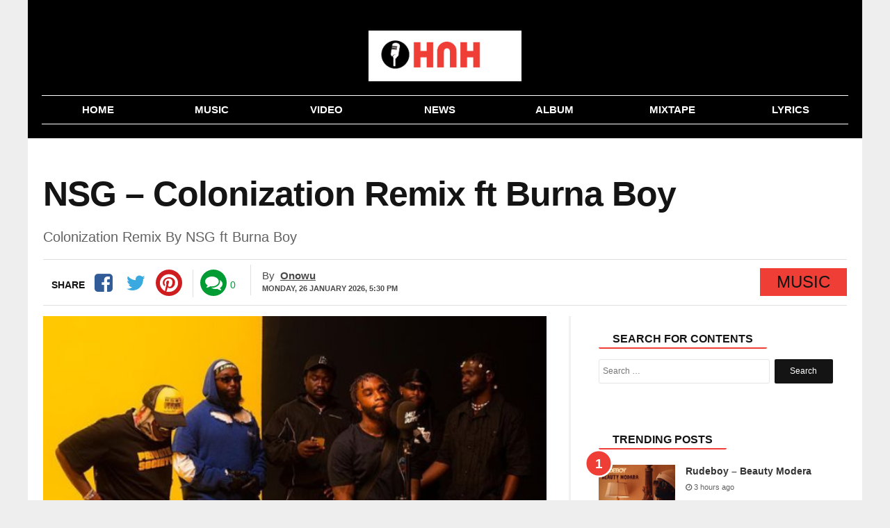

--- FILE ---
content_type: text/html; charset=UTF-8
request_url: https://www.hotnewhitz.net/nsg-colonization-remix-ft-burna-boy-01/
body_size: 11433
content:
<!DOCTYPE html>
<html lang="en-US" prefix="og: http://ogp.me/ns#">
<head>
	<!-- Google tag (gtag.js) -->
<script async src="https://www.googletagmanager.com/gtag/js?id=G-6TXY157ZKK"></script>
<script>
  window.dataLayer = window.dataLayer || [];
  function gtag(){dataLayer.push(arguments);}
  gtag('js', new Date());

  gtag('config', 'G-6TXY157ZKK');
</script>

<meta charset="UTF-8" />
<meta name="viewport" content="width=device-width, initial-scale=1.0">
<meta name="theme-color" content="#ef3e36" />
<meta name="google-site-verification" content="wRbExLYQBsoVR3sX-VKS-MT3bWl7h_S-qrHBJ5yZaDE" />
    <title>NSG - Colonization Remix ft Burna Boy (Mp3 Download)</title>
 <link rel="stylesheet" href="https://www.hotnewhitz.net/wp-content/themes/voxlyrics-classic/css/vl-style.css">
  
  <link rel="stylesheet" href=" https://cdnjs.cloudflare.com/ajax/libs/font-awesome/4.7.0/css/font-awesome.min.css">
<meta name="google-adsense-account" content="ca-pub-8103115151763711">	
   
	 
	
    <link rel="profile" href="https://gmpg.org/xfn/11"/>
    <link rel="pingback" href="https://www.hotnewhitz.net/xmlrpc.php" />
	

  <script type="text/javascript">
/* <![CDATA[ */
window.JetpackScriptData = {"site":{"icon":"https://i0.wp.com/www.hotnewhitz.net/wp-content/uploads/2020/08/cropped-cropped-cropped-favicon.jpg?w=64\u0026ssl=1","title":"HotNewHitz","host":"unknown","is_wpcom_platform":false}};
/* ]]> */
</script>
<meta name='robots' content='index, follow, max-image-preview:large, max-snippet:-1, max-video-preview:-1' />
	<style>img:is([sizes="auto" i], [sizes^="auto," i]) { contain-intrinsic-size: 3000px 1500px }</style>
	
	<!-- This site is optimized with the Yoast SEO plugin v25.5 - https://yoast.com/wordpress/plugins/seo/ -->
	<meta name="description" content="Kizz Daniel, a multi-talented music group, has released a new  catchy smash single titled &quot;Colonization Remix&quot; featuring Burna Boy." />
	<link rel="canonical" href="https://www.hotnewhitz.net/nsg-colonization-remix-ft-burna-boy-01/" />
	<meta property="og:locale" content="en_US" />
	<meta property="og:type" content="article" />
	<meta property="og:title" content="NSG - Colonization Remix ft Burna Boy (Mp3 Download)" />
	<meta property="og:description" content="Kizz Daniel, a multi-talented music group, has released a new  catchy smash single titled &quot;Colonization Remix&quot; featuring Burna Boy." />
	<meta property="og:url" content="https://www.hotnewhitz.net/nsg-colonization-remix-ft-burna-boy-01/" />
	<meta property="og:site_name" content="HotNewHitz" />
	<meta property="article:author" content="https://www.facebook.com/gemmzy.roland" />
	<meta property="article:published_time" content="2024-02-11T11:47:41+00:00" />
	<meta property="article:modified_time" content="2024-02-11T11:48:47+00:00" />
	<meta property="og:image" content="https://www.hotnewhitz.net/wp-content/uploads/2022/12/Capture-177.png" />
	<meta property="og:image:width" content="491" />
	<meta property="og:image:height" content="358" />
	<meta property="og:image:type" content="image/png" />
	<meta name="author" content="Onowu" />
	<meta name="twitter:card" content="summary_large_image" />
	<meta name="twitter:label1" content="Written by" />
	<meta name="twitter:data1" content="Onowu" />
	<meta name="twitter:label2" content="Est. reading time" />
	<meta name="twitter:data2" content="1 minute" />
	<script type="application/ld+json" class="yoast-schema-graph">{"@context":"https://schema.org","@graph":[{"@type":"WebPage","@id":"https://www.hotnewhitz.net/nsg-colonization-remix-ft-burna-boy-01/","url":"https://www.hotnewhitz.net/nsg-colonization-remix-ft-burna-boy-01/","name":"NSG - Colonization Remix ft Burna Boy (Mp3 Download)","isPartOf":{"@id":"https://www.hotnewhitz.net/#website"},"primaryImageOfPage":{"@id":"https://www.hotnewhitz.net/nsg-colonization-remix-ft-burna-boy-01/#primaryimage"},"image":{"@id":"https://www.hotnewhitz.net/nsg-colonization-remix-ft-burna-boy-01/#primaryimage"},"thumbnailUrl":"https://www.hotnewhitz.net/wp-content/uploads/2022/12/Capture-177.png","datePublished":"2024-02-11T11:47:41+00:00","dateModified":"2024-02-11T11:48:47+00:00","author":{"@id":"https://www.hotnewhitz.net/#/schema/person/a6c03b5ed9a4e2bacf30643641784230"},"description":"Kizz Daniel, a multi-talented music group, has released a new  catchy smash single titled \"Colonization Remix\" featuring Burna Boy.","breadcrumb":{"@id":"https://www.hotnewhitz.net/nsg-colonization-remix-ft-burna-boy-01/#breadcrumb"},"inLanguage":"en-US","potentialAction":[{"@type":"ReadAction","target":["https://www.hotnewhitz.net/nsg-colonization-remix-ft-burna-boy-01/"]}]},{"@type":"ImageObject","inLanguage":"en-US","@id":"https://www.hotnewhitz.net/nsg-colonization-remix-ft-burna-boy-01/#primaryimage","url":"https://www.hotnewhitz.net/wp-content/uploads/2022/12/Capture-177.png","contentUrl":"https://www.hotnewhitz.net/wp-content/uploads/2022/12/Capture-177.png","width":491,"height":358,"caption":"NSG - Colonization Remix ft Burna Boy"},{"@type":"BreadcrumbList","@id":"https://www.hotnewhitz.net/nsg-colonization-remix-ft-burna-boy-01/#breadcrumb","itemListElement":[{"@type":"ListItem","position":1,"name":"Home","item":"https://www.hotnewhitz.net/"},{"@type":"ListItem","position":2,"name":"NSG &#8211; Colonization Remix ft Burna Boy"}]},{"@type":"WebSite","@id":"https://www.hotnewhitz.net/#website","url":"https://www.hotnewhitz.net/","name":"HotNewHitz","description":"Download Latest Nigerian Music &amp; New Songs (2025)","potentialAction":[{"@type":"SearchAction","target":{"@type":"EntryPoint","urlTemplate":"https://www.hotnewhitz.net/?s={search_term_string}"},"query-input":{"@type":"PropertyValueSpecification","valueRequired":true,"valueName":"search_term_string"}}],"inLanguage":"en-US"},{"@type":"Person","@id":"https://www.hotnewhitz.net/#/schema/person/a6c03b5ed9a4e2bacf30643641784230","name":"Onowu","image":{"@type":"ImageObject","inLanguage":"en-US","@id":"https://www.hotnewhitz.net/#/schema/person/image/","url":"https://secure.gravatar.com/avatar/d1309960ee2efcfee72bae8791a9b628caafde50735bc6977897e6c7179210fd?s=96&d=mm&r=g","contentUrl":"https://secure.gravatar.com/avatar/d1309960ee2efcfee72bae8791a9b628caafde50735bc6977897e6c7179210fd?s=96&d=mm&r=g","caption":"Onowu"},"sameAs":["https://hotnewhitz.net","https://www.facebook.com/gemmzy.roland"],"url":"https://www.hotnewhitz.net/author/gem/"}]}</script>
	<!-- / Yoast SEO plugin. -->


<link rel='dns-prefetch' href='//stats.wp.com' />
<link rel="alternate" type="application/rss+xml" title="HotNewHitz &raquo; NSG &#8211; Colonization Remix ft Burna Boy Comments Feed" href="https://www.hotnewhitz.net/nsg-colonization-remix-ft-burna-boy-01/feed/" />
<style id='classic-theme-styles-inline-css' type='text/css'>
/*! This file is auto-generated */
.wp-block-button__link{color:#fff;background-color:#32373c;border-radius:9999px;box-shadow:none;text-decoration:none;padding:calc(.667em + 2px) calc(1.333em + 2px);font-size:1.125em}.wp-block-file__button{background:#32373c;color:#fff;text-decoration:none}
</style>
<link rel='stylesheet' id='mediaelement-css' href='https://www.hotnewhitz.net/wp-includes/js/mediaelement/mediaelementplayer-legacy.min.css?ver=4.2.17' type='text/css' media='all' />
<link rel='stylesheet' id='wp-mediaelement-css' href='https://www.hotnewhitz.net/wp-includes/js/mediaelement/wp-mediaelement.min.css?ver=6.8.3' type='text/css' media='all' />
<style id='jetpack-sharing-buttons-style-inline-css' type='text/css'>
.jetpack-sharing-buttons__services-list{display:flex;flex-direction:row;flex-wrap:wrap;gap:0;list-style-type:none;margin:5px;padding:0}.jetpack-sharing-buttons__services-list.has-small-icon-size{font-size:12px}.jetpack-sharing-buttons__services-list.has-normal-icon-size{font-size:16px}.jetpack-sharing-buttons__services-list.has-large-icon-size{font-size:24px}.jetpack-sharing-buttons__services-list.has-huge-icon-size{font-size:36px}@media print{.jetpack-sharing-buttons__services-list{display:none!important}}.editor-styles-wrapper .wp-block-jetpack-sharing-buttons{gap:0;padding-inline-start:0}ul.jetpack-sharing-buttons__services-list.has-background{padding:1.25em 2.375em}
</style>
<style id='global-styles-inline-css' type='text/css'>
:root{--wp--preset--aspect-ratio--square: 1;--wp--preset--aspect-ratio--4-3: 4/3;--wp--preset--aspect-ratio--3-4: 3/4;--wp--preset--aspect-ratio--3-2: 3/2;--wp--preset--aspect-ratio--2-3: 2/3;--wp--preset--aspect-ratio--16-9: 16/9;--wp--preset--aspect-ratio--9-16: 9/16;--wp--preset--color--black: #000000;--wp--preset--color--cyan-bluish-gray: #abb8c3;--wp--preset--color--white: #ffffff;--wp--preset--color--pale-pink: #f78da7;--wp--preset--color--vivid-red: #cf2e2e;--wp--preset--color--luminous-vivid-orange: #ff6900;--wp--preset--color--luminous-vivid-amber: #fcb900;--wp--preset--color--light-green-cyan: #7bdcb5;--wp--preset--color--vivid-green-cyan: #00d084;--wp--preset--color--pale-cyan-blue: #8ed1fc;--wp--preset--color--vivid-cyan-blue: #0693e3;--wp--preset--color--vivid-purple: #9b51e0;--wp--preset--gradient--vivid-cyan-blue-to-vivid-purple: linear-gradient(135deg,rgba(6,147,227,1) 0%,rgb(155,81,224) 100%);--wp--preset--gradient--light-green-cyan-to-vivid-green-cyan: linear-gradient(135deg,rgb(122,220,180) 0%,rgb(0,208,130) 100%);--wp--preset--gradient--luminous-vivid-amber-to-luminous-vivid-orange: linear-gradient(135deg,rgba(252,185,0,1) 0%,rgba(255,105,0,1) 100%);--wp--preset--gradient--luminous-vivid-orange-to-vivid-red: linear-gradient(135deg,rgba(255,105,0,1) 0%,rgb(207,46,46) 100%);--wp--preset--gradient--very-light-gray-to-cyan-bluish-gray: linear-gradient(135deg,rgb(238,238,238) 0%,rgb(169,184,195) 100%);--wp--preset--gradient--cool-to-warm-spectrum: linear-gradient(135deg,rgb(74,234,220) 0%,rgb(151,120,209) 20%,rgb(207,42,186) 40%,rgb(238,44,130) 60%,rgb(251,105,98) 80%,rgb(254,248,76) 100%);--wp--preset--gradient--blush-light-purple: linear-gradient(135deg,rgb(255,206,236) 0%,rgb(152,150,240) 100%);--wp--preset--gradient--blush-bordeaux: linear-gradient(135deg,rgb(254,205,165) 0%,rgb(254,45,45) 50%,rgb(107,0,62) 100%);--wp--preset--gradient--luminous-dusk: linear-gradient(135deg,rgb(255,203,112) 0%,rgb(199,81,192) 50%,rgb(65,88,208) 100%);--wp--preset--gradient--pale-ocean: linear-gradient(135deg,rgb(255,245,203) 0%,rgb(182,227,212) 50%,rgb(51,167,181) 100%);--wp--preset--gradient--electric-grass: linear-gradient(135deg,rgb(202,248,128) 0%,rgb(113,206,126) 100%);--wp--preset--gradient--midnight: linear-gradient(135deg,rgb(2,3,129) 0%,rgb(40,116,252) 100%);--wp--preset--font-size--small: 13px;--wp--preset--font-size--medium: 20px;--wp--preset--font-size--large: 36px;--wp--preset--font-size--x-large: 42px;--wp--preset--spacing--20: 0.44rem;--wp--preset--spacing--30: 0.67rem;--wp--preset--spacing--40: 1rem;--wp--preset--spacing--50: 1.5rem;--wp--preset--spacing--60: 2.25rem;--wp--preset--spacing--70: 3.38rem;--wp--preset--spacing--80: 5.06rem;--wp--preset--shadow--natural: 6px 6px 9px rgba(0, 0, 0, 0.2);--wp--preset--shadow--deep: 12px 12px 50px rgba(0, 0, 0, 0.4);--wp--preset--shadow--sharp: 6px 6px 0px rgba(0, 0, 0, 0.2);--wp--preset--shadow--outlined: 6px 6px 0px -3px rgba(255, 255, 255, 1), 6px 6px rgba(0, 0, 0, 1);--wp--preset--shadow--crisp: 6px 6px 0px rgba(0, 0, 0, 1);}:where(.is-layout-flex){gap: 0.5em;}:where(.is-layout-grid){gap: 0.5em;}body .is-layout-flex{display: flex;}.is-layout-flex{flex-wrap: wrap;align-items: center;}.is-layout-flex > :is(*, div){margin: 0;}body .is-layout-grid{display: grid;}.is-layout-grid > :is(*, div){margin: 0;}:where(.wp-block-columns.is-layout-flex){gap: 2em;}:where(.wp-block-columns.is-layout-grid){gap: 2em;}:where(.wp-block-post-template.is-layout-flex){gap: 1.25em;}:where(.wp-block-post-template.is-layout-grid){gap: 1.25em;}.has-black-color{color: var(--wp--preset--color--black) !important;}.has-cyan-bluish-gray-color{color: var(--wp--preset--color--cyan-bluish-gray) !important;}.has-white-color{color: var(--wp--preset--color--white) !important;}.has-pale-pink-color{color: var(--wp--preset--color--pale-pink) !important;}.has-vivid-red-color{color: var(--wp--preset--color--vivid-red) !important;}.has-luminous-vivid-orange-color{color: var(--wp--preset--color--luminous-vivid-orange) !important;}.has-luminous-vivid-amber-color{color: var(--wp--preset--color--luminous-vivid-amber) !important;}.has-light-green-cyan-color{color: var(--wp--preset--color--light-green-cyan) !important;}.has-vivid-green-cyan-color{color: var(--wp--preset--color--vivid-green-cyan) !important;}.has-pale-cyan-blue-color{color: var(--wp--preset--color--pale-cyan-blue) !important;}.has-vivid-cyan-blue-color{color: var(--wp--preset--color--vivid-cyan-blue) !important;}.has-vivid-purple-color{color: var(--wp--preset--color--vivid-purple) !important;}.has-black-background-color{background-color: var(--wp--preset--color--black) !important;}.has-cyan-bluish-gray-background-color{background-color: var(--wp--preset--color--cyan-bluish-gray) !important;}.has-white-background-color{background-color: var(--wp--preset--color--white) !important;}.has-pale-pink-background-color{background-color: var(--wp--preset--color--pale-pink) !important;}.has-vivid-red-background-color{background-color: var(--wp--preset--color--vivid-red) !important;}.has-luminous-vivid-orange-background-color{background-color: var(--wp--preset--color--luminous-vivid-orange) !important;}.has-luminous-vivid-amber-background-color{background-color: var(--wp--preset--color--luminous-vivid-amber) !important;}.has-light-green-cyan-background-color{background-color: var(--wp--preset--color--light-green-cyan) !important;}.has-vivid-green-cyan-background-color{background-color: var(--wp--preset--color--vivid-green-cyan) !important;}.has-pale-cyan-blue-background-color{background-color: var(--wp--preset--color--pale-cyan-blue) !important;}.has-vivid-cyan-blue-background-color{background-color: var(--wp--preset--color--vivid-cyan-blue) !important;}.has-vivid-purple-background-color{background-color: var(--wp--preset--color--vivid-purple) !important;}.has-black-border-color{border-color: var(--wp--preset--color--black) !important;}.has-cyan-bluish-gray-border-color{border-color: var(--wp--preset--color--cyan-bluish-gray) !important;}.has-white-border-color{border-color: var(--wp--preset--color--white) !important;}.has-pale-pink-border-color{border-color: var(--wp--preset--color--pale-pink) !important;}.has-vivid-red-border-color{border-color: var(--wp--preset--color--vivid-red) !important;}.has-luminous-vivid-orange-border-color{border-color: var(--wp--preset--color--luminous-vivid-orange) !important;}.has-luminous-vivid-amber-border-color{border-color: var(--wp--preset--color--luminous-vivid-amber) !important;}.has-light-green-cyan-border-color{border-color: var(--wp--preset--color--light-green-cyan) !important;}.has-vivid-green-cyan-border-color{border-color: var(--wp--preset--color--vivid-green-cyan) !important;}.has-pale-cyan-blue-border-color{border-color: var(--wp--preset--color--pale-cyan-blue) !important;}.has-vivid-cyan-blue-border-color{border-color: var(--wp--preset--color--vivid-cyan-blue) !important;}.has-vivid-purple-border-color{border-color: var(--wp--preset--color--vivid-purple) !important;}.has-vivid-cyan-blue-to-vivid-purple-gradient-background{background: var(--wp--preset--gradient--vivid-cyan-blue-to-vivid-purple) !important;}.has-light-green-cyan-to-vivid-green-cyan-gradient-background{background: var(--wp--preset--gradient--light-green-cyan-to-vivid-green-cyan) !important;}.has-luminous-vivid-amber-to-luminous-vivid-orange-gradient-background{background: var(--wp--preset--gradient--luminous-vivid-amber-to-luminous-vivid-orange) !important;}.has-luminous-vivid-orange-to-vivid-red-gradient-background{background: var(--wp--preset--gradient--luminous-vivid-orange-to-vivid-red) !important;}.has-very-light-gray-to-cyan-bluish-gray-gradient-background{background: var(--wp--preset--gradient--very-light-gray-to-cyan-bluish-gray) !important;}.has-cool-to-warm-spectrum-gradient-background{background: var(--wp--preset--gradient--cool-to-warm-spectrum) !important;}.has-blush-light-purple-gradient-background{background: var(--wp--preset--gradient--blush-light-purple) !important;}.has-blush-bordeaux-gradient-background{background: var(--wp--preset--gradient--blush-bordeaux) !important;}.has-luminous-dusk-gradient-background{background: var(--wp--preset--gradient--luminous-dusk) !important;}.has-pale-ocean-gradient-background{background: var(--wp--preset--gradient--pale-ocean) !important;}.has-electric-grass-gradient-background{background: var(--wp--preset--gradient--electric-grass) !important;}.has-midnight-gradient-background{background: var(--wp--preset--gradient--midnight) !important;}.has-small-font-size{font-size: var(--wp--preset--font-size--small) !important;}.has-medium-font-size{font-size: var(--wp--preset--font-size--medium) !important;}.has-large-font-size{font-size: var(--wp--preset--font-size--large) !important;}.has-x-large-font-size{font-size: var(--wp--preset--font-size--x-large) !important;}
:where(.wp-block-post-template.is-layout-flex){gap: 1.25em;}:where(.wp-block-post-template.is-layout-grid){gap: 1.25em;}
:where(.wp-block-columns.is-layout-flex){gap: 2em;}:where(.wp-block-columns.is-layout-grid){gap: 2em;}
:root :where(.wp-block-pullquote){font-size: 1.5em;line-height: 1.6;}
</style>
<link rel='shortlink' href='https://www.hotnewhitz.net/?p=47933' />
<link rel="alternate" title="oEmbed (JSON)" type="application/json+oembed" href="https://www.hotnewhitz.net/wp-json/oembed/1.0/embed?url=https%3A%2F%2Fwww.hotnewhitz.net%2Fnsg-colonization-remix-ft-burna-boy-01%2F" />
<link rel="alternate" title="oEmbed (XML)" type="text/xml+oembed" href="https://www.hotnewhitz.net/wp-json/oembed/1.0/embed?url=https%3A%2F%2Fwww.hotnewhitz.net%2Fnsg-colonization-remix-ft-burna-boy-01%2F&#038;format=xml" />
	<style>img#wpstats{display:none}</style>
		<style type="text/css">.broken_link, a.broken_link {
	text-decoration: line-through;
}</style><link rel="icon" href="https://www.hotnewhitz.net/wp-content/uploads/2020/08/cropped-cropped-cropped-favicon-32x32.jpg" sizes="32x32" />
<link rel="icon" href="https://www.hotnewhitz.net/wp-content/uploads/2020/08/cropped-cropped-cropped-favicon-192x192.jpg" sizes="192x192" />
<link rel="apple-touch-icon" href="https://www.hotnewhitz.net/wp-content/uploads/2020/08/cropped-cropped-cropped-favicon-180x180.jpg" />
<meta name="msapplication-TileImage" content="https://www.hotnewhitz.net/wp-content/uploads/2020/08/cropped-cropped-cropped-favicon-270x270.jpg" />

 

</head>

<body data-rsssl=1 class="article-page new">
   
<header class="header site-chrome">
                <div class="top clearfix">
					<a class="nav-link mobile" href="#"><span class="hiddentext">Load mobile navigation</span>
                        <div class="nav-icon-container">
                            <div id="nav-icon" class="nav-icon">
                                <span></span>
                                <span></span>
                                <span></span>
                                <span></span>
							
                            </div>
								
                        </div>
					
                    </a>
                    <div class="logo">
                        <a href="/">
							                     
                            <img src="https://www.hotnewhitz.net/wp-content/uploads/2025/02/logo-11.webp"  width="520" height="118" alt="hotnewhitz" class="mobile">
                            <img src="https://www.hotnewhitz.net/wp-content/uploads/2025/02/logo-11.webp"   alt="hotnewhitz" class="desktop" data-no-lazy="desktop">
 
							
							
                        </a>
                    </div>
                   
                 
                </div>
               
                <nav class="main-nav-mobile ">
                    <ul>
                        <li class="active">
                            <a href="/" class=""><i class="fa fa-home "></i><span class="label">Home</span></a>
                        </li>
						 <li class="">
                            <a href="/music/" class=""><i class="fa fa-music" aria-hidden="true"></i><span class="label">Music</span></a>
                        </li>
						
						 <li class="">
                            <a href="/video" class=""><i class="fa fa-youtube-play" aria-hidden="true"></i><span class="label">Video</span></a>
                        </li>
                        <li class
							="">
                            <a href="/news" class="fa fa-news"><i class="fa fa-newspaper-o" aria-hidden="true"></i><span class="label">News</span></a>
                        </li>                   
                                             
                     
                        <li class="">
                            <a href="/album/" class=""><i class="fa fa-play"></i><span class="label">Album</span></a>
                        </li>
                        <li class="">
                            <a href="/mixtape/" class=""><i class="fa fa-headphones"></i><span class="label">Mixtape</span></a>
                        </li>
						
						 
							<li class="">
                            <a href="/lyrics/" class=""><i class="fa fa-lightbulb-o" aria-hidden="true"></i><span class="label">Lyrics</span></a>
                        </li>
						
							
                    </ul>
                </nav>
                <nav class="main-nav-desktop desktop" itemscope itemtype="http://schema.org/SiteNavigationElement">
                    <ul>
                        <li class="">
                          <a href="/" itemprop="url" title="Home"><span itemprop="name">Home</span></a>
                        </li>
                        <li class="">
                             <a href="/music/" itemprop="url" title="Music"><span itemprop="name">Music</span></a>
                        </li>
						
						 <li class="">
                          	<a href="/video/" itemprop="url" title="Video"><span itemprop="name">Video</span></a>
                        </li>
                        <li>
                          	<a href="/news/" itemprop="url" title="News"><span itemprop="name">News</span></a>
                        </li>
                        
                        <li class="">
                           <a href="/album/" itemprop="url" title="Album"><span itemprop="name">Album</span></a>
                        </li>
                        <li class="">
                          
 <a href="/mixtape/" itemprop="url" title="Mixtape"><span itemprop="name">Mixtape</span></a>
                        </li>
						 
						
						 <li class="">
                          
 <a href="/lyrics/" itemprop="url" title="Lyrics"><span itemprop="name">Lyrics</span></a>
                        </li>
						
						
					
                    </ul>
                </nav>
                <nav class="secondary-nav mobile">
                    <ul><li><a href="/music/" title="Music">Music</a></li>					
 	<li><a href="/video/" title="Video">Video</a></li>
 	<li><a href="/news/" title="News">News</a></li>
                        <li class="nav-link-mobile"><a href="#">More</a></li>
                    </ul>
                </nav>
	
	
            </header>

    <div class="widget code html widget-editable viziwyg-section-39129 inpage-widget-17335624">
    </div>
  <main>
  <div id="front-list" style="height: auto !important;">
    
  	<div class="mobile-search container-wrapper widget widget_search"><form role="search" method="get" class="search-form" action="https://www.hotnewhitz.net">
				<label>
					<span class="screen-reader-text">Search for:</span>
					<input type="search" class="search-field" placeholder="Search …" value="" name="s">
				</label>
				<input type="submit" class="search-submit" value="Search">
			</form><div class="clearfix"></div></div>


   
	
  <div style="padding: 10px;
">
		
</div>
   	
        <article class="article-main channel-news"><header>
            <div class="headline-with-subtype">
                <div class="article-type publication-font"></div>
                <h1 class="section-theme-background-indicator publication-font">NSG &#8211; Colonization Remix ft Burna Boy</h1></div><h2 class='sub-title'> Colonization Remix By NSG ft Burna Boy</h2>
            <div class="byline">
                <div class="sharebar">
                    <ul>
                        <li class="count-shares"><span class="count-text initial publication-theme">Share</span></li>
                        <li class="sharebar-provider">
                            <a class="sharebar-icon icon facebook" title="Facebook" data-provider="facebook" href="https://www.facebook.com/sharer/sharer.php?u=https://www.hotnewhitz.net/nsg-colonization-remix-ft-burna-boy-01/" rel="noopener noreferrer" target="_blank"></a>
                            <div class="share-filler"></div>
                        </li>
                        <li class="sharebar-provider">
                            <a class="sharebar-icon icon twitter" title="Twitter" href="https://twitter.com/share?text=NSG &#8211; Colonization Remix ft Burna Boy&url=https://www.hotnewhitz.net/nsg-colonization-remix-ft-burna-boy-01/" rel="noopener noreferrer" target="_blank"></a>
                            <div class="share-filler"></div>
                        </li>
						  
                        <li class="sharebar-provider">
							<a class="sharebar-icon icon whatsapp" href="whatsapp://send?text=https://www.hotnewhitz.net/nsg-colonization-remix-ft-burna-boy-01/" data-action="share/whatsapp/share" rel="noopener noreferrer"> <span class="hiddentext">Share on Whatsapp</span></a>
                            <div class="share-filler"></div>
                        </li>
                       <li class="sharebar-provider">
                            <a class="sharebar-icon icon pinterest" title="pinterest" href="https://pinterest.com/pin/create/button/?url=https://www.hotnewhitz.net/nsg-colonization-remix-ft-burna-boy-01/&media=https://www.hotnewhitz.net/wp-content/uploads/2022/12/Capture-177.png&description=NSG &#8211; Colonization Remix ft Burna Boy" rel="noopener noreferrer" target="_blank"></a>
                            <div class="share-filler"></div>
                        </li>
                    </ul>
					
					
					<ul class="comments-container"><li class="sharebar-comments"><a class="sharebar-icon icon comments"   href="#respond" rel="noopener" title="Comments"></a></li><li class="count-comments"><a   href="#respond" rel="noopener" title="Comments"><span class="count-num hidden">&nbsp;</span><span class="count-text initial">0</span></a></li></ul>
                </div>
                
                <div class="article-information">
                    <div class="author-information-container"><span class="author-label">By</span>
                        <div class="author"><span class="publication-theme"><a href="https://www.hotnewhitz.net/author/gem/" title="Posts by Onowu" rel="author">Onowu</a></span></div>
                    </div>
                    <ul class="time-info">
                        <li>
                            <span class="date-published">
							<time datetime="2026-01-26T17:30:06+00:00" class="post-date">Monday, 26 January 2026,  5:30 pm</time></span></li>
                        
                    </ul>
                </div>
                <div class="article-type publication-font"><span class="channel-name section-theme-highlight">Music</span></div>
			</div></header>
            <div class="article-wrapper">
                <div class="content-column">
                    
					
					<figure class="in-article-image lead-article-image">
						<div><img width="644" height="338" data-rsz="shrink"  src="https://www.hotnewhitz.net/wp-content/uploads/2022/12/Capture-177.png" title="NSG &#8211; Colonization Remix ft Burna Boy" alt="NSG - Colonization Remix ft Burna Boy"> </div><figcaption class="publication-theme-indicator"><span class="caption">NSG - Colonization Remix ft Burna Boy</span></figcaption></figure>
                    <div class="article-body">
                       
                        <!-- Article Start-->
                        <p><strong>Kizz Daniel</strong>, a multi-talented music group, has released a new  catchy smash single titled &#8220;<strong>Colonization Remix</strong>&#8221; featuring <strong>Burna Boy</strong>.</p>
<p>The delightful new song &#8220;<strong>Colonization Remix</strong>&#8221; is a follow-up to his recent smash song and is an awesome tune that you wouldn’t want to miss at all.</p>
<p>Meanwhile, the great new melody is an awesome song that will surely be worth a place on your playlist if you are a lover of good music.</p>
<p>We advise adding this wonderful song to your playlist so you can get the maximum fun out of it.</p>
<p><strong>Listen and share your thoughts below:</strong></p>
<p><a href="https://cdn.hotnewhitz.net/category/music/"><strong>DOWNLOAD MP3</strong></a></p>
                        <!-- Article End-->
                    </div>
                   
                   
                    <div class="tag-list"><span class="publication-theme-border">More On</span>
                        <ul>
                           	<li> <a href="https://www.hotnewhitz.net/tag/burna-boy-01/" rel="tag">Burna Boy</a> <a href="https://www.hotnewhitz.net/tag/nsg/" rel="tag">NSG</a></li>                        </ul>
                    </div>
					
			
 <div class="sharebar">
                    <ul>
                        <li class="count-shares"><span class="count-text initial publication-theme">Share</span></li>
                        <li class="sharebar-provider">
                            <a class="sharebar-icon icon facebook" title="Facebook" data-provider="facebook" href="https://www.facebook.com/sharer/sharer.php?u=https://www.hotnewhitz.net/nsg-colonization-remix-ft-burna-boy-01/" rel="noopener noreferrer" target="_blank"></a>
                            <div class="share-filler"></div>
                        </li>
                        <li class="sharebar-provider">
                            <a class="sharebar-icon icon twitter" title="Twitter" href="https://twitter.com/share?text=NSG &#8211; Colonization Remix ft Burna Boy&url=https://www.hotnewhitz.net/nsg-colonization-remix-ft-burna-boy-01/" rel="noopener noreferrer" target="_blank"></a>
                            <div class="share-filler"></div>
                        </li>
						  
                      
                       <li class="sharebar-provider">
                            <a class="sharebar-icon icon pinterest" title="pinterest" href="https://pinterest.com/pin/create/button/?url=https://www.hotnewhitz.net/nsg-colonization-remix-ft-burna-boy-01/&media=https://www.hotnewhitz.net/wp-content/uploads/2022/12/Capture-177.png&description=NSG &#8211; Colonization Remix ft Burna Boy" rel="noopener noreferrer" target="_blank"></a>
                            <div class="share-filler"></div>
                        </li>
                    </ul>
					
					
				
                </div>
			
					
                </div>
               <aside class="related-column secondary"><section>
			
			
		
		<div class="container-wrapper widget widget_search"><div class="widget-title the-global-title"><span class="xl-head">Search For Contents</span></div>

		<!-- The form -->

<form role="search" method="get" class="search-form" action="https://www.hotnewhitz.net">
				<label>
					<span class="screen-reader-text">Search for:</span>
					<input type="search" class="search-field" placeholder="Search …" value="" name="s">
				</label>
				<input type="submit" class="search-submit" value="Search">
	</form><div class="clearfix"></div></div>
			<br>
			 <div class="container">
            <div class="related-stories read-next section-theme-border brand-hint-bg" data-mod="renderRecommendation" data-immediate="data-immediate" data-channel="tagsFallback" data-read-next-type="RelatedArticles" data-rec-title="Related Articles" data-items="3" data-refnode=".article-body" data-condition-node="#outbrainFooterArticleSlot" data-layout="baseLayout tabletPortraitUpwards tabletLandscapeUpwards desktop"></div>
            <div class="dont-miss read-next brand-hint-bg" data-mod="renderRecommendation" data-immediate="data-immediate" data-channel="collaborative" data-read-next-type="DontMiss" data-rec-title="Don’t miss" data-items="3" data-refnode="#div-gpt-ad-in-article-slot-long" data-condition-node=".article-body &gt; p:nth-of-type(18)" data-layout="baseLayout tabletPortraitUpwards"></div>
            <div class="whats-hot read-next brand-hint-bg" data-mod="renderRecommendation" data-immediate="data-immediate" data-channel="mostReadChannel" data-read-next-type="WhatsHot" data-rec-title="Most Read" data-items="3" data-refnode="#div-gpt-ad-in-article-slot" data-condition-node=".article-body &gt; p:nth-of-type(11)" data-layout="baseLayout tabletPortraitUpwards"></div>
            <div class="whats-hot read-next brand-hint-bg" data-mod="renderRecommendation" data-immediate="data-immediate" data-channel="mostReadChannel" data-read-next-type="WhatsHot" data-rec-title="Most Read" data-items="5" data-refnode="#div-gpt-ad-rh-slot" data-layout="tabletLandscapeUpwards desktop"></div>
        </div>
				
			 <div class="container">
            <div class="related-stories read-next section-theme-border brand-hint-bg" data-mod="renderRecommendation" data-immediate="data-immediate" data-channel="tagsFallback" data-read-next-type="RelatedArticles" data-rec-title="Related Articles" data-items="3" data-refnode=".article-body" data-condition-node="#outbrainFooterArticleSlot" data-layout="baseLayout tabletPortraitUpwards tabletLandscapeUpwards desktop"></div>
            <div class="dont-miss read-next brand-hint-bg" data-mod="renderRecommendation" data-immediate="data-immediate" data-channel="collaborative" data-read-next-type="DontMiss" data-rec-title="Don’t miss" data-items="3" data-refnode="#div-gpt-ad-in-article-slot-long" data-condition-node=".article-body &gt; p:nth-of-type(18)" data-layout="baseLayout tabletPortraitUpwards"></div>
            <div class="whats-hot read-next brand-hint-bg" data-mod="renderRecommendation" data-immediate="data-immediate" data-channel="mostReadChannel" data-read-next-type="WhatsHot" data-rec-title="Most Read" data-items="3" data-refnode="#div-gpt-ad-in-article-slot" data-condition-node=".article-body &gt; p:nth-of-type(11)" data-layout="baseLayout tabletPortraitUpwards"></div>
            <div class="whats-hot read-next brand-hint-bg" data-mod="renderRecommendation" data-immediate="data-immediate" data-channel="mostReadChannel" data-read-next-type="WhatsHot" data-rec-title="Most Read" data-items="5" data-refnode="#div-gpt-ad-rh-slot" data-layout="tabletLandscapeUpwards desktop"></div>
        </div>
		 <div class="container">
            <div class="related-stories read-next section-theme-border brand-hint-bg" data-mod="renderRecommendation" data-immediate="data-immediate" data-channel="tagsFallback" data-read-next-type="RelatedArticles" data-rec-title="Related Articles" data-items="3" data-refnode=".article-body" data-condition-node="#outbrainFooterArticleSlot" data-layout="baseLayout tabletPortraitUpwards tabletLandscapeUpwards desktop"></div>
            <div class="dont-miss read-next brand-hint-bg" data-mod="renderRecommendation" data-immediate="data-immediate" data-channel="collaborative" data-read-next-type="DontMiss" data-rec-title="Don’t miss" data-items="3" data-refnode="#div-gpt-ad-in-article-slot-long" data-condition-node=".article-body &gt; p:nth-of-type(18)" data-layout="baseLayout tabletPortraitUpwards"></div>
            <div class="whats-hot read-next brand-hint-bg" data-mod="renderRecommendation" data-immediate="data-immediate" data-channel="mostReadChannel" data-read-next-type="WhatsHot" data-rec-title="Most Read" data-items="3" data-refnode="#div-gpt-ad-in-article-slot" data-condition-node=".article-body &gt; p:nth-of-type(11)" data-layout="baseLayout tabletPortraitUpwards"></div>
            <div class="whats-hot read-next brand-hint-bg" data-mod="renderRecommendation" data-immediate="data-immediate" data-channel="mostReadChannel" data-read-next-type="WhatsHot" data-rec-title="Most Read" data-items="5" data-refnode="#div-gpt-ad-rh-slot" data-layout="tabletLandscapeUpwards desktop"></div>
        </div>
				<div class="container-wrapper widget posts-list"><div class="widget-title the-global-title"><h2 class="xl-head">Trending Posts</h2></div><div class="posts-list-counter"><ul class="posts-list-items">
   	
<li class="widget-post-list list-balance">

			<div class="post-widget-thumbnail">

			
		<a href="https://www.hotnewhitz.net/rudeboy-beauty-modera/" title="Rudeboy – Beauty Modera" class="post-thumb"><img width="220" height="150" src="https://www.hotnewhitz.net/wp-content/uploads/2026/01/Capture-62-150x150.png" alt="Rudeboy – Beauty Modera" title="Rudeboy – Beauty Modera" class="attachment-jannah-image-small size-jannah-image-small tie-small-image wp-post-image" srcset="https://www.hotnewhitz.net/wp-content/uploads/2026/01/Capture-62-150x150.png?resize=220%2C150&amp;ssl=1 220w, https://www.hotnewhitz.net/wp-content/uploads/2026/01/Capture-62-150x150.png?zoom=2&amp;resize=220%2C150 440w, https://www.hotnewhitz.net/wp-content/uploads/2026/01/Capture-62-150x150.png?zoom=3&amp;resize=220%2C150 660w" sizes="(max-width: 220px) 100vw, 220px" /></a>		</div><!-- post-alignleft /-->
	
	<div class="post-widget-body ">
		<h3 class="post-title"><a href="https://www.hotnewhitz.net/rudeboy-beauty-modera/" title="Rudeboy – Beauty Modera">Rudeboy – Beauty Modera</a></h3>

		<div class="post-meta">
		<span class="date meta-item"> <span><span class="fa fa-clock-o" aria-hidden="true"></span> 3 hours ago</span></span>			</div>
	</div>
</li>
    
	
<li class="widget-post-list list-balance">

			<div class="post-widget-thumbnail">

			
		<a href="https://www.hotnewhitz.net/ladipoe-motho-waka-ft-maglera-doe-boy/" title="LadiPoe – Motho Waka Ft. Maglera Doe Boy" class="post-thumb"><img width="220" height="150" src="https://www.hotnewhitz.net/wp-content/uploads/2026/01/Capture-61-150x150.png" alt="LadiPoe – Motho Waka Ft. Maglera Doe Boy" title="LadiPoe – Motho Waka Ft. Maglera Doe Boy" class="attachment-jannah-image-small size-jannah-image-small tie-small-image wp-post-image" srcset="https://www.hotnewhitz.net/wp-content/uploads/2026/01/Capture-61-150x150.png?resize=220%2C150&amp;ssl=1 220w, https://www.hotnewhitz.net/wp-content/uploads/2026/01/Capture-61-150x150.png?zoom=2&amp;resize=220%2C150 440w, https://www.hotnewhitz.net/wp-content/uploads/2026/01/Capture-61-150x150.png?zoom=3&amp;resize=220%2C150 660w" sizes="(max-width: 220px) 100vw, 220px" /></a>		</div><!-- post-alignleft /-->
	
	<div class="post-widget-body ">
		<h3 class="post-title"><a href="https://www.hotnewhitz.net/ladipoe-motho-waka-ft-maglera-doe-boy/" title="LadiPoe – Motho Waka Ft. Maglera Doe Boy">LadiPoe – Motho Waka Ft. Maglera Doe Boy</a></h3>

		<div class="post-meta">
		<span class="date meta-item"> <span><span class="fa fa-clock-o" aria-hidden="true"></span> 4 hours ago</span></span>			</div>
	</div>
</li>
    
	
<li class="widget-post-list list-balance">

			<div class="post-widget-thumbnail">

			
		<a href="https://www.hotnewhitz.net/alistuste-a-minute-ft-dennyb/" title="Alistuste – A Minute Ft. DennyB" class="post-thumb"><img width="220" height="150" src="https://www.hotnewhitz.net/wp-content/uploads/2026/01/Capture-60-150x150.png" alt="Alistuste – A Minute Ft. DennyB" title="Alistuste – A Minute Ft. DennyB" class="attachment-jannah-image-small size-jannah-image-small tie-small-image wp-post-image" srcset="https://www.hotnewhitz.net/wp-content/uploads/2026/01/Capture-60-150x150.png?resize=220%2C150&amp;ssl=1 220w, https://www.hotnewhitz.net/wp-content/uploads/2026/01/Capture-60-150x150.png?zoom=2&amp;resize=220%2C150 440w, https://www.hotnewhitz.net/wp-content/uploads/2026/01/Capture-60-150x150.png?zoom=3&amp;resize=220%2C150 660w" sizes="(max-width: 220px) 100vw, 220px" /></a>		</div><!-- post-alignleft /-->
	
	<div class="post-widget-body ">
		<h3 class="post-title"><a href="https://www.hotnewhitz.net/alistuste-a-minute-ft-dennyb/" title="Alistuste – A Minute Ft. DennyB">Alistuste – A Minute Ft. DennyB</a></h3>

		<div class="post-meta">
		<span class="date meta-item"> <span><span class="fa fa-clock-o" aria-hidden="true"></span> 5 hours ago</span></span>			</div>
	</div>
</li>
    
	
<li class="widget-post-list list-balance">

			<div class="post-widget-thumbnail">

			
		<a href="https://www.hotnewhitz.net/tiimie-motherland-deep/" title="Tiimie – Motherland Deep" class="post-thumb"><img width="220" height="150" src="https://www.hotnewhitz.net/wp-content/uploads/2026/01/Capture-58-150x150.png" alt="Tiimie – Motherland Deep" title="Tiimie – Motherland Deep" class="attachment-jannah-image-small size-jannah-image-small tie-small-image wp-post-image" srcset="https://www.hotnewhitz.net/wp-content/uploads/2026/01/Capture-58-150x150.png?resize=220%2C150&amp;ssl=1 220w, https://www.hotnewhitz.net/wp-content/uploads/2026/01/Capture-58-150x150.png?zoom=2&amp;resize=220%2C150 440w, https://www.hotnewhitz.net/wp-content/uploads/2026/01/Capture-58-150x150.png?zoom=3&amp;resize=220%2C150 660w" sizes="(max-width: 220px) 100vw, 220px" /></a>		</div><!-- post-alignleft /-->
	
	<div class="post-widget-body ">
		<h3 class="post-title"><a href="https://www.hotnewhitz.net/tiimie-motherland-deep/" title="Tiimie – Motherland Deep">Tiimie – Motherland Deep</a></h3>

		<div class="post-meta">
		<span class="date meta-item"> <span><span class="fa fa-clock-o" aria-hidden="true"></span> 7 hours ago</span></span>			</div>
	</div>
</li>
    
	
<li class="widget-post-list list-balance">

			<div class="post-widget-thumbnail">

			
		<a href="https://www.hotnewhitz.net/lovn-do-not-disturb-dnd/" title="Lovn – Do Not Disturb (DND)" class="post-thumb"><img width="220" height="150" src="https://www.hotnewhitz.net/wp-content/uploads/2026/01/Capture-57-150x150.png" alt="Lovn – Do Not Disturb (DND)" title="Lovn – Do Not Disturb (DND)" class="attachment-jannah-image-small size-jannah-image-small tie-small-image wp-post-image" srcset="https://www.hotnewhitz.net/wp-content/uploads/2026/01/Capture-57-150x150.png?resize=220%2C150&amp;ssl=1 220w, https://www.hotnewhitz.net/wp-content/uploads/2026/01/Capture-57-150x150.png?zoom=2&amp;resize=220%2C150 440w, https://www.hotnewhitz.net/wp-content/uploads/2026/01/Capture-57-150x150.png?zoom=3&amp;resize=220%2C150 660w" sizes="(max-width: 220px) 100vw, 220px" /></a>		</div><!-- post-alignleft /-->
	
	<div class="post-widget-body ">
		<h3 class="post-title"><a href="https://www.hotnewhitz.net/lovn-do-not-disturb-dnd/" title="Lovn – Do Not Disturb (DND)">Lovn – Do Not Disturb (DND)</a></h3>

		<div class="post-meta">
		<span class="date meta-item"> <span><span class="fa fa-clock-o" aria-hidden="true"></span> 7 hours ago</span></span>			</div>
	</div>
</li>
    
	
<li class="widget-post-list list-balance">

			<div class="post-widget-thumbnail">

			
		<a href="https://www.hotnewhitz.net/shallipopi-lets-go/" title="Shallipopi – Let’s Go" class="post-thumb"><img width="220" height="150" src="https://www.hotnewhitz.net/wp-content/uploads/2026/01/Capture-56-150x150.png" alt="Shallipopi – Let’s Go" title="Shallipopi – Let’s Go" class="attachment-jannah-image-small size-jannah-image-small tie-small-image wp-post-image" srcset="https://www.hotnewhitz.net/wp-content/uploads/2026/01/Capture-56-150x150.png?resize=220%2C150&amp;ssl=1 220w, https://www.hotnewhitz.net/wp-content/uploads/2026/01/Capture-56-150x150.png?zoom=2&amp;resize=220%2C150 440w, https://www.hotnewhitz.net/wp-content/uploads/2026/01/Capture-56-150x150.png?zoom=3&amp;resize=220%2C150 660w" sizes="(max-width: 220px) 100vw, 220px" /></a>		</div><!-- post-alignleft /-->
	
	<div class="post-widget-body ">
		<h3 class="post-title"><a href="https://www.hotnewhitz.net/shallipopi-lets-go/" title="Shallipopi – Let’s Go">Shallipopi – Let’s Go</a></h3>

		<div class="post-meta">
		<span class="date meta-item"> <span><span class="fa fa-clock-o" aria-hidden="true"></span> 3 days ago</span></span>			</div>
	</div>
</li>
    
	
<li class="widget-post-list list-balance">

			<div class="post-widget-thumbnail">

			
		<a href="https://www.hotnewhitz.net/simi-where-you-dey-ft-chike/" title="Simi – Where You Dey Ft. Chike" class="post-thumb"><img width="220" height="150" src="https://www.hotnewhitz.net/wp-content/uploads/2026/01/Capture-55-150x150.png" alt="Simi – Where You Dey Ft. Chike" title="Simi – Where You Dey Ft. Chike" class="attachment-jannah-image-small size-jannah-image-small tie-small-image wp-post-image" srcset="https://www.hotnewhitz.net/wp-content/uploads/2026/01/Capture-55-150x150.png?resize=220%2C150&amp;ssl=1 220w, https://www.hotnewhitz.net/wp-content/uploads/2026/01/Capture-55-150x150.png?zoom=2&amp;resize=220%2C150 440w, https://www.hotnewhitz.net/wp-content/uploads/2026/01/Capture-55-150x150.png?zoom=3&amp;resize=220%2C150 660w" sizes="(max-width: 220px) 100vw, 220px" /></a>		</div><!-- post-alignleft /-->
	
	<div class="post-widget-body ">
		<h3 class="post-title"><a href="https://www.hotnewhitz.net/simi-where-you-dey-ft-chike/" title="Simi – Where You Dey Ft. Chike">Simi – Where You Dey Ft. Chike</a></h3>

		<div class="post-meta">
		<span class="date meta-item"> <span><span class="fa fa-clock-o" aria-hidden="true"></span> 3 days ago</span></span>			</div>
	</div>
</li>
    
	
<li class="widget-post-list list-balance">

			<div class="post-widget-thumbnail">

			
		<a href="https://www.hotnewhitz.net/wizkid-alaye-ft-asake/" title="Wizkid – Alaye Ft. Asake" class="post-thumb"><img width="220" height="150" src="https://www.hotnewhitz.net/wp-content/uploads/2026/01/Capture-31-150x150.png" alt="Wizkid – Alaye Ft. Asake" title="Wizkid – Alaye Ft. Asake" class="attachment-jannah-image-small size-jannah-image-small tie-small-image wp-post-image" srcset="https://www.hotnewhitz.net/wp-content/uploads/2026/01/Capture-31-150x150.png?resize=220%2C150&amp;ssl=1 220w, https://www.hotnewhitz.net/wp-content/uploads/2026/01/Capture-31-150x150.png?zoom=2&amp;resize=220%2C150 440w, https://www.hotnewhitz.net/wp-content/uploads/2026/01/Capture-31-150x150.png?zoom=3&amp;resize=220%2C150 660w" sizes="(max-width: 220px) 100vw, 220px" /></a>		</div><!-- post-alignleft /-->
	
	<div class="post-widget-body ">
		<h3 class="post-title"><a href="https://www.hotnewhitz.net/wizkid-alaye-ft-asake/" title="Wizkid – Alaye Ft. Asake">Wizkid – Alaye Ft. Asake</a></h3>

		<div class="post-meta">
		<span class="date meta-item"> <span><span class="fa fa-clock-o" aria-hidden="true"></span> 4 days ago</span></span>			</div>
	</div>
</li>
    
	
<li class="widget-post-list list-balance">

			<div class="post-widget-thumbnail">

			
		<a href="https://www.hotnewhitz.net/wizkid-iskolodo-ft-asake/" title="Wizkid – Iskolodo Ft. Asake" class="post-thumb"><img width="220" height="150" src="https://www.hotnewhitz.net/wp-content/uploads/2026/01/Capture-32-150x150.png" alt="Wizkid – Iskolodo Ft. Asake" title="Wizkid – Iskolodo Ft. Asake" class="attachment-jannah-image-small size-jannah-image-small tie-small-image wp-post-image" srcset="https://www.hotnewhitz.net/wp-content/uploads/2026/01/Capture-32-150x150.png?resize=220%2C150&amp;ssl=1 220w, https://www.hotnewhitz.net/wp-content/uploads/2026/01/Capture-32-150x150.png?zoom=2&amp;resize=220%2C150 440w, https://www.hotnewhitz.net/wp-content/uploads/2026/01/Capture-32-150x150.png?zoom=3&amp;resize=220%2C150 660w" sizes="(max-width: 220px) 100vw, 220px" /></a>		</div><!-- post-alignleft /-->
	
	<div class="post-widget-body ">
		<h3 class="post-title"><a href="https://www.hotnewhitz.net/wizkid-iskolodo-ft-asake/" title="Wizkid – Iskolodo Ft. Asake">Wizkid – Iskolodo Ft. Asake</a></h3>

		<div class="post-meta">
		<span class="date meta-item"> <span><span class="fa fa-clock-o" aria-hidden="true"></span> 4 days ago</span></span>			</div>
	</div>
</li>
    
	
<li class="widget-post-list list-balance">

			<div class="post-widget-thumbnail">

			
		<a href="https://www.hotnewhitz.net/wizkid-turbulence-ft-asake/" title="Wizkid – Turbulence Ft. Asake" class="post-thumb"><img width="220" height="150" src="https://www.hotnewhitz.net/wp-content/uploads/2026/01/Capture-33-150x150.png" alt="Wizkid – Turbulence Ft. Asake" title="Wizkid – Turbulence Ft. Asake" class="attachment-jannah-image-small size-jannah-image-small tie-small-image wp-post-image" srcset="https://www.hotnewhitz.net/wp-content/uploads/2026/01/Capture-33-150x150.png?resize=220%2C150&amp;ssl=1 220w, https://www.hotnewhitz.net/wp-content/uploads/2026/01/Capture-33-150x150.png?zoom=2&amp;resize=220%2C150 440w, https://www.hotnewhitz.net/wp-content/uploads/2026/01/Capture-33-150x150.png?zoom=3&amp;resize=220%2C150 660w" sizes="(max-width: 220px) 100vw, 220px" /></a>		</div><!-- post-alignleft /-->
	
	<div class="post-widget-body ">
		<h3 class="post-title"><a href="https://www.hotnewhitz.net/wizkid-turbulence-ft-asake/" title="Wizkid – Turbulence Ft. Asake">Wizkid – Turbulence Ft. Asake</a></h3>

		<div class="post-meta">
		<span class="date meta-item"> <span><span class="fa fa-clock-o" aria-hidden="true"></span> 4 days ago</span></span>			</div>
	</div>
</li>
    
</ul></div><div class="clearfix"></div><a href="/category/trending/" class="btn hnhh-desktop-btn big-btn btn-top">
        More Trending Posts <i class="fa fa-chevron-right m-l-1"></i></a>		</div>	

		
		<div class="clearfix"></div>
			
			
			
		




			
			
			
		</section></aside>
            </div>
		
        </article>
      
      

      
            
 
		<section class="mobile-search">
			 <div class="container">
            <div class="related-stories read-next section-theme-border brand-hint-bg" data-mod="renderRecommendation" data-immediate="data-immediate" data-channel="tagsFallback" data-read-next-type="RelatedArticles" data-rec-title="Related Articles" data-items="3" data-refnode=".article-body" data-condition-node="#outbrainFooterArticleSlot" data-layout="baseLayout tabletPortraitUpwards tabletLandscapeUpwards desktop"></div>
            <div class="dont-miss read-next brand-hint-bg" data-mod="renderRecommendation" data-immediate="data-immediate" data-channel="collaborative" data-read-next-type="DontMiss" data-rec-title="Don’t miss" data-items="3" data-refnode="#div-gpt-ad-in-article-slot-long" data-condition-node=".article-body &gt; p:nth-of-type(18)" data-layout="baseLayout tabletPortraitUpwards"></div>
            <div class="whats-hot read-next brand-hint-bg" data-mod="renderRecommendation" data-immediate="data-immediate" data-channel="mostReadChannel" data-read-next-type="WhatsHot" data-rec-title="Most Read" data-items="3" data-refnode="#div-gpt-ad-in-article-slot" data-condition-node=".article-body &gt; p:nth-of-type(11)" data-layout="baseLayout tabletPortraitUpwards"></div>
            <div class="whats-hot read-next brand-hint-bg" data-mod="renderRecommendation" data-immediate="data-immediate" data-channel="mostReadChannel" data-read-next-type="WhatsHot" data-rec-title="Most Read" data-items="5" data-refnode="#div-gpt-ad-rh-slot" data-layout="tabletLandscapeUpwards desktop"></div>
        </div>
		 <div class="container">
            <div class="related-stories read-next section-theme-border brand-hint-bg" data-mod="renderRecommendation" data-immediate="data-immediate" data-channel="tagsFallback" data-read-next-type="RelatedArticles" data-rec-title="Related Articles" data-items="3" data-refnode=".article-body" data-condition-node="#outbrainFooterArticleSlot" data-layout="baseLayout tabletPortraitUpwards tabletLandscapeUpwards desktop"></div>
            <div class="dont-miss read-next brand-hint-bg" data-mod="renderRecommendation" data-immediate="data-immediate" data-channel="collaborative" data-read-next-type="DontMiss" data-rec-title="Don’t miss" data-items="3" data-refnode="#div-gpt-ad-in-article-slot-long" data-condition-node=".article-body &gt; p:nth-of-type(18)" data-layout="baseLayout tabletPortraitUpwards"></div>
            <div class="whats-hot read-next brand-hint-bg" data-mod="renderRecommendation" data-immediate="data-immediate" data-channel="mostReadChannel" data-read-next-type="WhatsHot" data-rec-title="Most Read" data-items="3" data-refnode="#div-gpt-ad-in-article-slot" data-condition-node=".article-body &gt; p:nth-of-type(11)" data-layout="baseLayout tabletPortraitUpwards"></div>
            <div class="whats-hot read-next brand-hint-bg" data-mod="renderRecommendation" data-immediate="data-immediate" data-channel="mostReadChannel" data-read-next-type="WhatsHot" data-rec-title="Most Read" data-items="5" data-refnode="#div-gpt-ad-rh-slot" data-layout="tabletLandscapeUpwards desktop"></div>
        </div>
				<div class="container-wrapper widget posts-list"><div class="widget-title the-global-title"><h2 class="xl-head">Trending Posts</h2></div><div class="posts-list-counter"><ul class="posts-list-items">
   	
<li class="widget-post-list list-balance">

			<div class="post-widget-thumbnail">

			
		<a href="https://www.hotnewhitz.net/rudeboy-beauty-modera/" title="Rudeboy – Beauty Modera" class="post-thumb"><img width="220" height="150" src="https://www.hotnewhitz.net/wp-content/uploads/2026/01/Capture-62-150x150.png" alt="Rudeboy – Beauty Modera" title="Rudeboy – Beauty Modera" class="attachment-jannah-image-small size-jannah-image-small tie-small-image wp-post-image" srcset="https://www.hotnewhitz.net/wp-content/uploads/2026/01/Capture-62-150x150.png?resize=220%2C150&amp;ssl=1 220w, https://www.hotnewhitz.net/wp-content/uploads/2026/01/Capture-62-150x150.png?zoom=2&amp;resize=220%2C150 440w, https://www.hotnewhitz.net/wp-content/uploads/2026/01/Capture-62-150x150.png?zoom=3&amp;resize=220%2C150 660w" sizes="(max-width: 220px) 100vw, 220px" /></a>		</div><!-- post-alignleft /-->
	
	<div class="post-widget-body ">
		<h3 class="post-title"><a href="https://www.hotnewhitz.net/rudeboy-beauty-modera/" title="Rudeboy – Beauty Modera">Rudeboy – Beauty Modera</a></h3>

		<div class="post-meta">
		<span class="date meta-item"> <span><span class="fa fa-clock-o" aria-hidden="true"></span> 3 hours ago</span></span>			</div>
	</div>
</li>
    
	
<li class="widget-post-list list-balance">

			<div class="post-widget-thumbnail">

			
		<a href="https://www.hotnewhitz.net/ladipoe-motho-waka-ft-maglera-doe-boy/" title="LadiPoe – Motho Waka Ft. Maglera Doe Boy" class="post-thumb"><img width="220" height="150" src="https://www.hotnewhitz.net/wp-content/uploads/2026/01/Capture-61-150x150.png" alt="LadiPoe – Motho Waka Ft. Maglera Doe Boy" title="LadiPoe – Motho Waka Ft. Maglera Doe Boy" class="attachment-jannah-image-small size-jannah-image-small tie-small-image wp-post-image" srcset="https://www.hotnewhitz.net/wp-content/uploads/2026/01/Capture-61-150x150.png?resize=220%2C150&amp;ssl=1 220w, https://www.hotnewhitz.net/wp-content/uploads/2026/01/Capture-61-150x150.png?zoom=2&amp;resize=220%2C150 440w, https://www.hotnewhitz.net/wp-content/uploads/2026/01/Capture-61-150x150.png?zoom=3&amp;resize=220%2C150 660w" sizes="(max-width: 220px) 100vw, 220px" /></a>		</div><!-- post-alignleft /-->
	
	<div class="post-widget-body ">
		<h3 class="post-title"><a href="https://www.hotnewhitz.net/ladipoe-motho-waka-ft-maglera-doe-boy/" title="LadiPoe – Motho Waka Ft. Maglera Doe Boy">LadiPoe – Motho Waka Ft. Maglera Doe Boy</a></h3>

		<div class="post-meta">
		<span class="date meta-item"> <span><span class="fa fa-clock-o" aria-hidden="true"></span> 4 hours ago</span></span>			</div>
	</div>
</li>
    
	
<li class="widget-post-list list-balance">

			<div class="post-widget-thumbnail">

			
		<a href="https://www.hotnewhitz.net/alistuste-a-minute-ft-dennyb/" title="Alistuste – A Minute Ft. DennyB" class="post-thumb"><img width="220" height="150" src="https://www.hotnewhitz.net/wp-content/uploads/2026/01/Capture-60-150x150.png" alt="Alistuste – A Minute Ft. DennyB" title="Alistuste – A Minute Ft. DennyB" class="attachment-jannah-image-small size-jannah-image-small tie-small-image wp-post-image" srcset="https://www.hotnewhitz.net/wp-content/uploads/2026/01/Capture-60-150x150.png?resize=220%2C150&amp;ssl=1 220w, https://www.hotnewhitz.net/wp-content/uploads/2026/01/Capture-60-150x150.png?zoom=2&amp;resize=220%2C150 440w, https://www.hotnewhitz.net/wp-content/uploads/2026/01/Capture-60-150x150.png?zoom=3&amp;resize=220%2C150 660w" sizes="(max-width: 220px) 100vw, 220px" /></a>		</div><!-- post-alignleft /-->
	
	<div class="post-widget-body ">
		<h3 class="post-title"><a href="https://www.hotnewhitz.net/alistuste-a-minute-ft-dennyb/" title="Alistuste – A Minute Ft. DennyB">Alistuste – A Minute Ft. DennyB</a></h3>

		<div class="post-meta">
		<span class="date meta-item"> <span><span class="fa fa-clock-o" aria-hidden="true"></span> 5 hours ago</span></span>			</div>
	</div>
</li>
    
	
<li class="widget-post-list list-balance">

			<div class="post-widget-thumbnail">

			
		<a href="https://www.hotnewhitz.net/tiimie-motherland-deep/" title="Tiimie – Motherland Deep" class="post-thumb"><img width="220" height="150" src="https://www.hotnewhitz.net/wp-content/uploads/2026/01/Capture-58-150x150.png" alt="Tiimie – Motherland Deep" title="Tiimie – Motherland Deep" class="attachment-jannah-image-small size-jannah-image-small tie-small-image wp-post-image" srcset="https://www.hotnewhitz.net/wp-content/uploads/2026/01/Capture-58-150x150.png?resize=220%2C150&amp;ssl=1 220w, https://www.hotnewhitz.net/wp-content/uploads/2026/01/Capture-58-150x150.png?zoom=2&amp;resize=220%2C150 440w, https://www.hotnewhitz.net/wp-content/uploads/2026/01/Capture-58-150x150.png?zoom=3&amp;resize=220%2C150 660w" sizes="(max-width: 220px) 100vw, 220px" /></a>		</div><!-- post-alignleft /-->
	
	<div class="post-widget-body ">
		<h3 class="post-title"><a href="https://www.hotnewhitz.net/tiimie-motherland-deep/" title="Tiimie – Motherland Deep">Tiimie – Motherland Deep</a></h3>

		<div class="post-meta">
		<span class="date meta-item"> <span><span class="fa fa-clock-o" aria-hidden="true"></span> 7 hours ago</span></span>			</div>
	</div>
</li>
    
	
<li class="widget-post-list list-balance">

			<div class="post-widget-thumbnail">

			
		<a href="https://www.hotnewhitz.net/lovn-do-not-disturb-dnd/" title="Lovn – Do Not Disturb (DND)" class="post-thumb"><img width="220" height="150" src="https://www.hotnewhitz.net/wp-content/uploads/2026/01/Capture-57-150x150.png" alt="Lovn – Do Not Disturb (DND)" title="Lovn – Do Not Disturb (DND)" class="attachment-jannah-image-small size-jannah-image-small tie-small-image wp-post-image" srcset="https://www.hotnewhitz.net/wp-content/uploads/2026/01/Capture-57-150x150.png?resize=220%2C150&amp;ssl=1 220w, https://www.hotnewhitz.net/wp-content/uploads/2026/01/Capture-57-150x150.png?zoom=2&amp;resize=220%2C150 440w, https://www.hotnewhitz.net/wp-content/uploads/2026/01/Capture-57-150x150.png?zoom=3&amp;resize=220%2C150 660w" sizes="(max-width: 220px) 100vw, 220px" /></a>		</div><!-- post-alignleft /-->
	
	<div class="post-widget-body ">
		<h3 class="post-title"><a href="https://www.hotnewhitz.net/lovn-do-not-disturb-dnd/" title="Lovn – Do Not Disturb (DND)">Lovn – Do Not Disturb (DND)</a></h3>

		<div class="post-meta">
		<span class="date meta-item"> <span><span class="fa fa-clock-o" aria-hidden="true"></span> 7 hours ago</span></span>			</div>
	</div>
</li>
    
	
<li class="widget-post-list list-balance">

			<div class="post-widget-thumbnail">

			
		<a href="https://www.hotnewhitz.net/shallipopi-lets-go/" title="Shallipopi – Let’s Go" class="post-thumb"><img width="220" height="150" src="https://www.hotnewhitz.net/wp-content/uploads/2026/01/Capture-56-150x150.png" alt="Shallipopi – Let’s Go" title="Shallipopi – Let’s Go" class="attachment-jannah-image-small size-jannah-image-small tie-small-image wp-post-image" srcset="https://www.hotnewhitz.net/wp-content/uploads/2026/01/Capture-56-150x150.png?resize=220%2C150&amp;ssl=1 220w, https://www.hotnewhitz.net/wp-content/uploads/2026/01/Capture-56-150x150.png?zoom=2&amp;resize=220%2C150 440w, https://www.hotnewhitz.net/wp-content/uploads/2026/01/Capture-56-150x150.png?zoom=3&amp;resize=220%2C150 660w" sizes="(max-width: 220px) 100vw, 220px" /></a>		</div><!-- post-alignleft /-->
	
	<div class="post-widget-body ">
		<h3 class="post-title"><a href="https://www.hotnewhitz.net/shallipopi-lets-go/" title="Shallipopi – Let’s Go">Shallipopi – Let’s Go</a></h3>

		<div class="post-meta">
		<span class="date meta-item"> <span><span class="fa fa-clock-o" aria-hidden="true"></span> 3 days ago</span></span>			</div>
	</div>
</li>
    
	
<li class="widget-post-list list-balance">

			<div class="post-widget-thumbnail">

			
		<a href="https://www.hotnewhitz.net/simi-where-you-dey-ft-chike/" title="Simi – Where You Dey Ft. Chike" class="post-thumb"><img width="220" height="150" src="https://www.hotnewhitz.net/wp-content/uploads/2026/01/Capture-55-150x150.png" alt="Simi – Where You Dey Ft. Chike" title="Simi – Where You Dey Ft. Chike" class="attachment-jannah-image-small size-jannah-image-small tie-small-image wp-post-image" srcset="https://www.hotnewhitz.net/wp-content/uploads/2026/01/Capture-55-150x150.png?resize=220%2C150&amp;ssl=1 220w, https://www.hotnewhitz.net/wp-content/uploads/2026/01/Capture-55-150x150.png?zoom=2&amp;resize=220%2C150 440w, https://www.hotnewhitz.net/wp-content/uploads/2026/01/Capture-55-150x150.png?zoom=3&amp;resize=220%2C150 660w" sizes="(max-width: 220px) 100vw, 220px" /></a>		</div><!-- post-alignleft /-->
	
	<div class="post-widget-body ">
		<h3 class="post-title"><a href="https://www.hotnewhitz.net/simi-where-you-dey-ft-chike/" title="Simi – Where You Dey Ft. Chike">Simi – Where You Dey Ft. Chike</a></h3>

		<div class="post-meta">
		<span class="date meta-item"> <span><span class="fa fa-clock-o" aria-hidden="true"></span> 3 days ago</span></span>			</div>
	</div>
</li>
    
	
<li class="widget-post-list list-balance">

			<div class="post-widget-thumbnail">

			
		<a href="https://www.hotnewhitz.net/wizkid-alaye-ft-asake/" title="Wizkid – Alaye Ft. Asake" class="post-thumb"><img width="220" height="150" src="https://www.hotnewhitz.net/wp-content/uploads/2026/01/Capture-31-150x150.png" alt="Wizkid – Alaye Ft. Asake" title="Wizkid – Alaye Ft. Asake" class="attachment-jannah-image-small size-jannah-image-small tie-small-image wp-post-image" srcset="https://www.hotnewhitz.net/wp-content/uploads/2026/01/Capture-31-150x150.png?resize=220%2C150&amp;ssl=1 220w, https://www.hotnewhitz.net/wp-content/uploads/2026/01/Capture-31-150x150.png?zoom=2&amp;resize=220%2C150 440w, https://www.hotnewhitz.net/wp-content/uploads/2026/01/Capture-31-150x150.png?zoom=3&amp;resize=220%2C150 660w" sizes="(max-width: 220px) 100vw, 220px" /></a>		</div><!-- post-alignleft /-->
	
	<div class="post-widget-body ">
		<h3 class="post-title"><a href="https://www.hotnewhitz.net/wizkid-alaye-ft-asake/" title="Wizkid – Alaye Ft. Asake">Wizkid – Alaye Ft. Asake</a></h3>

		<div class="post-meta">
		<span class="date meta-item"> <span><span class="fa fa-clock-o" aria-hidden="true"></span> 4 days ago</span></span>			</div>
	</div>
</li>
    
	
<li class="widget-post-list list-balance">

			<div class="post-widget-thumbnail">

			
		<a href="https://www.hotnewhitz.net/wizkid-iskolodo-ft-asake/" title="Wizkid – Iskolodo Ft. Asake" class="post-thumb"><img width="220" height="150" src="https://www.hotnewhitz.net/wp-content/uploads/2026/01/Capture-32-150x150.png" alt="Wizkid – Iskolodo Ft. Asake" title="Wizkid – Iskolodo Ft. Asake" class="attachment-jannah-image-small size-jannah-image-small tie-small-image wp-post-image" srcset="https://www.hotnewhitz.net/wp-content/uploads/2026/01/Capture-32-150x150.png?resize=220%2C150&amp;ssl=1 220w, https://www.hotnewhitz.net/wp-content/uploads/2026/01/Capture-32-150x150.png?zoom=2&amp;resize=220%2C150 440w, https://www.hotnewhitz.net/wp-content/uploads/2026/01/Capture-32-150x150.png?zoom=3&amp;resize=220%2C150 660w" sizes="(max-width: 220px) 100vw, 220px" /></a>		</div><!-- post-alignleft /-->
	
	<div class="post-widget-body ">
		<h3 class="post-title"><a href="https://www.hotnewhitz.net/wizkid-iskolodo-ft-asake/" title="Wizkid – Iskolodo Ft. Asake">Wizkid – Iskolodo Ft. Asake</a></h3>

		<div class="post-meta">
		<span class="date meta-item"> <span><span class="fa fa-clock-o" aria-hidden="true"></span> 4 days ago</span></span>			</div>
	</div>
</li>
    
	
<li class="widget-post-list list-balance">

			<div class="post-widget-thumbnail">

			
		<a href="https://www.hotnewhitz.net/wizkid-turbulence-ft-asake/" title="Wizkid – Turbulence Ft. Asake" class="post-thumb"><img width="220" height="150" src="https://www.hotnewhitz.net/wp-content/uploads/2026/01/Capture-33-150x150.png" alt="Wizkid – Turbulence Ft. Asake" title="Wizkid – Turbulence Ft. Asake" class="attachment-jannah-image-small size-jannah-image-small tie-small-image wp-post-image" srcset="https://www.hotnewhitz.net/wp-content/uploads/2026/01/Capture-33-150x150.png?resize=220%2C150&amp;ssl=1 220w, https://www.hotnewhitz.net/wp-content/uploads/2026/01/Capture-33-150x150.png?zoom=2&amp;resize=220%2C150 440w, https://www.hotnewhitz.net/wp-content/uploads/2026/01/Capture-33-150x150.png?zoom=3&amp;resize=220%2C150 660w" sizes="(max-width: 220px) 100vw, 220px" /></a>		</div><!-- post-alignleft /-->
	
	<div class="post-widget-body ">
		<h3 class="post-title"><a href="https://www.hotnewhitz.net/wizkid-turbulence-ft-asake/" title="Wizkid – Turbulence Ft. Asake">Wizkid – Turbulence Ft. Asake</a></h3>

		<div class="post-meta">
		<span class="date meta-item"> <span><span class="fa fa-clock-o" aria-hidden="true"></span> 4 days ago</span></span>			</div>
	</div>
</li>
    
</ul></div><div class="clearfix"></div><a href="/category/trending/" class="btn hnhh-desktop-btn big-btn btn-top">
        More Trending Posts <i class="fa fa-chevron-right m-l-1"></i></a>		</div>	

		
		<div class="clearfix"></div>
				
        </section>

           

	
&nbsp;









 

  
            
            
<section class="top-stories section-theme-border"> 
	<div class="headline"><h2 class="publication-theme-indicator publication-font publication-theme-hover">You May Like</h2></div><div class="container-wrapper-sidebar widget posts-list">
<ul class="posts-list-items">	   


<li class="widget-post-list tie-standard list-balance">


			<div class="post-widget-thumbnail">

			
			<a href="https://www.hotnewhitz.net/nsg-emi-ft-ayo-maff/" title="NSG – Emi Ft. Ayo Maff" class="post-thumb">
				<div class="post-thumb-overlay-wrap">
					<div class="post-thumb-overlay">
					
					</div>
				</div>
			<img width="220" height="150" src="https://www.hotnewhitz.net/wp-content/uploads/2026/01/Capture-36-150x150.png" title="NSG – Emi Ft. Ayo Maff" alt="NSG – Emi Ft. Ayo Maff" class="attachment-jannah-image-small size-jannah-image-small tie-small-image wp-post-image" srcset="https://www.hotnewhitz.net/wp-content/uploads/2026/01/Capture-36-150x150.png?resize=220%2C150&amp;ssl=1 220w, https://www.hotnewhitz.net/wp-content/uploads/2026/01/Capture-36-150x150.png?zoom=2&amp;resize=220%2C150 440w, https://www.hotnewhitz.net/wp-content/uploads/2026/01/Capture-36-150x150.png?zoom=3&amp;resize=220%2C150 660w" sizes="(max-width: 220px) 100vw, 220px" /></a>		</div><!-- post-alignleft /-->
	
	<div class="post-widget-body ">
		<h3 class="post-title"><a href="https://www.hotnewhitz.net/nsg-emi-ft-ayo-maff/" title="NSG – Emi Ft. Ayo Maff">NSG – Emi Ft. Ayo Maff</a></h3>

	</div>

	</li>

	   


<li class="widget-post-list tie-standard list-balance">


			<div class="post-widget-thumbnail">

			
			<a href="https://www.hotnewhitz.net/nsg-casamizzy-ft-mavo-king-promise/" title="NSG – Casamizzy Ft. Mavo &#038; King Promise" class="post-thumb">
				<div class="post-thumb-overlay-wrap">
					<div class="post-thumb-overlay">
					
					</div>
				</div>
			<img width="220" height="150" src="https://www.hotnewhitz.net/wp-content/uploads/2026/01/Capture-35-150x150.png" title="NSG – Casamizzy Ft. Mavo &#038; King Promise" alt="NSG – Casamizzy Ft. Mavo & King Promise" class="attachment-jannah-image-small size-jannah-image-small tie-small-image wp-post-image" srcset="https://www.hotnewhitz.net/wp-content/uploads/2026/01/Capture-35-150x150.png?resize=220%2C150&amp;ssl=1 220w, https://www.hotnewhitz.net/wp-content/uploads/2026/01/Capture-35-150x150.png?zoom=2&amp;resize=220%2C150 440w, https://www.hotnewhitz.net/wp-content/uploads/2026/01/Capture-35-150x150.png?zoom=3&amp;resize=220%2C150 660w" sizes="(max-width: 220px) 100vw, 220px" /></a>		</div><!-- post-alignleft /-->
	
	<div class="post-widget-body ">
		<h3 class="post-title"><a href="https://www.hotnewhitz.net/nsg-casamizzy-ft-mavo-king-promise/" title="NSG – Casamizzy Ft. Mavo &#038; King Promise">NSG – Casamizzy Ft. Mavo &#038; King Promise</a></h3>

	</div>

	</li>

	   


<li class="widget-post-list tie-standard list-balance">


			<div class="post-widget-thumbnail">

			
			<a href="https://www.hotnewhitz.net/nsg-stay-or-leave-ft-nasty-c/" title="NSG – Stay Or Leave Ft. Nasty C" class="post-thumb">
				<div class="post-thumb-overlay-wrap">
					<div class="post-thumb-overlay">
					
					</div>
				</div>
			<img width="220" height="150" src="https://www.hotnewhitz.net/wp-content/uploads/2026/01/Capture-34-150x150.png" title="NSG – Stay Or Leave Ft. Nasty C" alt="NSG – Stay Or Leave Ft. Nasty C" class="attachment-jannah-image-small size-jannah-image-small tie-small-image wp-post-image" srcset="https://www.hotnewhitz.net/wp-content/uploads/2026/01/Capture-34-150x150.png?resize=220%2C150&amp;ssl=1 220w, https://www.hotnewhitz.net/wp-content/uploads/2026/01/Capture-34-150x150.png?zoom=2&amp;resize=220%2C150 440w, https://www.hotnewhitz.net/wp-content/uploads/2026/01/Capture-34-150x150.png?zoom=3&amp;resize=220%2C150 660w" sizes="(max-width: 220px) 100vw, 220px" /></a>		</div><!-- post-alignleft /-->
	
	<div class="post-widget-body ">
		<h3 class="post-title"><a href="https://www.hotnewhitz.net/nsg-stay-or-leave-ft-nasty-c/" title="NSG – Stay Or Leave Ft. Nasty C">NSG – Stay Or Leave Ft. Nasty C</a></h3>

	</div>

	</li>

	   


<li class="widget-post-list tie-standard list-balance">


			<div class="post-widget-thumbnail">

			
			<a href="https://www.hotnewhitz.net/burna-boy-change-your-mind-ft-shaboozey/" title="Burna Boy &#8211; Change Your Mind Ft. Shaboozey" class="post-thumb">
				<div class="post-thumb-overlay-wrap">
					<div class="post-thumb-overlay">
					
					</div>
				</div>
			<img width="220" height="150" src="https://www.hotnewhitz.net/wp-content/uploads/2025/07/Capture-37-150x150.png" title="Burna Boy &#8211; Change Your Mind Ft. Shaboozey" alt="Burna Boy - Change Your Mind Ft. Shaboozey" class="attachment-jannah-image-small size-jannah-image-small tie-small-image wp-post-image" srcset="https://www.hotnewhitz.net/wp-content/uploads/2025/07/Capture-37-150x150.png?resize=220%2C150&amp;ssl=1 220w, https://www.hotnewhitz.net/wp-content/uploads/2025/07/Capture-37-150x150.png?zoom=2&amp;resize=220%2C150 440w, https://www.hotnewhitz.net/wp-content/uploads/2025/07/Capture-37-150x150.png?zoom=3&amp;resize=220%2C150 660w" sizes="(max-width: 220px) 100vw, 220px" /></a>		</div><!-- post-alignleft /-->
	
	<div class="post-widget-body ">
		<h3 class="post-title"><a href="https://www.hotnewhitz.net/burna-boy-change-your-mind-ft-shaboozey/" title="Burna Boy &#8211; Change Your Mind Ft. Shaboozey">Burna Boy &#8211; Change Your Mind Ft. Shaboozey</a></h3>

	</div>

	</li>

	   


<li class="widget-post-list tie-standard list-balance">


			<div class="post-widget-thumbnail">

			
			<a href="https://www.hotnewhitz.net/burna-boy-tatata/" title="Burna Boy – TaTaTa" class="post-thumb">
				<div class="post-thumb-overlay-wrap">
					<div class="post-thumb-overlay">
					
					</div>
				</div>
			<img width="220" height="150" src="https://www.hotnewhitz.net/wp-content/uploads/2025/05/Capture-163-150x150.png" title="Burna Boy – TaTaTa" alt="Burna Boy – TaTaTa" class="attachment-jannah-image-small size-jannah-image-small tie-small-image wp-post-image" srcset="https://www.hotnewhitz.net/wp-content/uploads/2025/05/Capture-163-150x150.png?resize=220%2C150&amp;ssl=1 220w, https://www.hotnewhitz.net/wp-content/uploads/2025/05/Capture-163-150x150.png?zoom=2&amp;resize=220%2C150 440w, https://www.hotnewhitz.net/wp-content/uploads/2025/05/Capture-163-150x150.png?zoom=3&amp;resize=220%2C150 660w" sizes="(max-width: 220px) 100vw, 220px" /></a>		</div><!-- post-alignleft /-->
	
	<div class="post-widget-body ">
		<h3 class="post-title"><a href="https://www.hotnewhitz.net/burna-boy-tatata/" title="Burna Boy – TaTaTa">Burna Boy – TaTaTa</a></h3>

	</div>

	</li>

</ul></div> 
</section>		  
        <div class="container">
            <div class="related-stories read-next section-theme-border brand-hint-bg" data-mod="renderRecommendation" data-immediate="data-immediate" data-channel="tagsFallback" data-read-next-type="RelatedArticles" data-rec-title="Related Articles" data-items="3" data-refnode=".article-body" data-condition-node="#outbrainFooterArticleSlot" data-layout="baseLayout tabletPortraitUpwards tabletLandscapeUpwards desktop"></div>
            <div class="dont-miss read-next brand-hint-bg" data-mod="renderRecommendation" data-immediate="data-immediate" data-channel="collaborative" data-read-next-type="DontMiss" data-rec-title="Don’t miss" data-items="3" data-refnode="#div-gpt-ad-in-article-slot-long" data-condition-node=".article-body &gt; p:nth-of-type(18)" data-layout="baseLayout tabletPortraitUpwards"></div>
            <div class="whats-hot read-next brand-hint-bg" data-mod="renderRecommendation" data-immediate="data-immediate" data-channel="mostReadChannel" data-read-next-type="WhatsHot" data-rec-title="Most Read" data-items="3" data-refnode="#div-gpt-ad-in-article-slot" data-condition-node=".article-body &gt; p:nth-of-type(11)" data-layout="baseLayout tabletPortraitUpwards"></div>
            <div class="whats-hot read-next brand-hint-bg" data-mod="renderRecommendation" data-immediate="data-immediate" data-channel="mostReadChannel" data-read-next-type="WhatsHot" data-rec-title="Most Read" data-items="5" data-refnode="#div-gpt-ad-rh-slot" data-layout="tabletLandscapeUpwards desktop"></div>
        </div>

		<section class=" mod-pancakes">
         
               
              
            <div class="article-wrapper">
                <div class="content-column">
                    
					
                    
                       
                        <!-- Article Start-->
                    
<span class="xl-comment-count">No one has commented yet. Be the first!</span>

	<div id="respond" class="comment-respond">
		<h2 id="reply-title" class="comment-reply-title">Leave a Reply <small><a rel="nofollow" id="cancel-comment-reply-link" href="/nsg-colonization-remix-ft-burna-boy-01/#respond" style="display:none;">Cancel reply</a></small></h2><form action="https://www.hotnewhitz.net/wp-comments-post.php" method="post" id="commentform" class="section-inner thin max-percentage"><p class="comment-notes"><span id="email-notes">Your email address will not be published.</span> <span class="required-field-message">Required fields are marked <span class="required">*</span></span></p><p class="comment-form-comment"><label for="comment">Comment <span class="required">*</span></label> <textarea id="comment" name="comment" cols="45" rows="8" maxlength="65525" required="required"></textarea></p><p class="comment-form-author"><label for="author">Name</label> <input id="author" name="author" type="text" value="" size="30" maxlength="245" autocomplete="name" /></p>
<p class="comment-form-email"><label for="email">Email</label> <input id="email" name="email" type="text" value="" size="30" maxlength="100" aria-describedby="email-notes" autocomplete="email" /></p>
<p class="comment-form-cookies-consent"><input id="wp-comment-cookies-consent" name="wp-comment-cookies-consent" type="checkbox" value="yes" /><label for="wp-comment-cookies-consent">Save my name, and email in this browser for the next time I comment.</label></p>
<p class="form-submit"><input name="submit" type="submit" id="submit" class="submit" value="Post Comment" /> <input type='hidden' name='comment_post_ID' value='47933' id='comment_post_ID' />
<input type='hidden' name='comment_parent' id='comment_parent' value='0' />
</p><p style="display: none;"><input type="hidden" id="akismet_comment_nonce" name="akismet_comment_nonce" value="e338d6eeba" /></p><p style="display: none !important;" class="akismet-fields-container" data-prefix="ak_"><label>&#916;<textarea name="ak_hp_textarea" cols="45" rows="8" maxlength="100"></textarea></label><input type="hidden" id="ak_js_1" name="ak_js" value="164"/><script>document.getElementById( "ak_js_1" ).setAttribute( "value", ( new Date() ).getTime() );</script></p></form>	</div><!-- #respond -->
	                        <!-- Article End-->
                   
                   
                   
                </div>
				  
			
			</div>
			
</section>



 

 </div>
  </main>
   
    <div class="widget code html widget-editable viziwyg-section-39129 inpage-widget-12079270">
        <div id="gpt-top-lb"></div>
    </div>
   
<footer>
      
      
       <div class="social-links">
    <h3>Follow us</h3>
        <li>
<div class="social-links"><h4>Follow us</h4><ul><li><a class="icon facebook" title="facebook" href="https://facebook.com/hotnewhitz" target="_blank" data-provider="facebook" data-tracking="facebook|follow|bottom"></a></li><li><a class="icon twitter" title="twitter" href="https://twitter.com/hotnewhitz1" target="_blank" data-provider="twitter" data-tracking="twitter|follow|bottom"></a></li><li><a class="icon instagram" title="instagram" href="https://www.instagram.com/hotnewhitz" target="_blank" data-provider="instagram" data-tracking="instagram|follow|bottom"></a></li></ul></div>
       
    </ul>
</div>

	<ul id="utility-links">
   
         <li><a href="/privacy-policy/">Privacy Policy</a></li>
             <li><a href="/dmca/">DMCA</a></li>
			 <li><a href="/about-us/">About Us</a></li>
			 <li><a href="/contact-us/">Contact Us</a></li>
			 <li><a href="/advertise/">Advertise</a></li>
 <li><a href="https://hotnewhitz.medium.com/">Medium</a></li>
            <li><a href="/">© 2024 HotNewHiz</a></li>
            <li> 
		</li>
        </ul>
    </footer>
    

 <script defer src="https://www.hotnewhitz.net/wp-content/themes/voxlyrics-classic/js/xl.js "></script>
     



<script type="speculationrules">
{"prefetch":[{"source":"document","where":{"and":[{"href_matches":"\/*"},{"not":{"href_matches":["\/wp-*.php","\/wp-admin\/*","\/wp-content\/uploads\/*","\/wp-content\/*","\/wp-content\/plugins\/*","\/wp-content\/themes\/voxlyrics-classic\/*","\/*\\?(.+)"]}},{"not":{"selector_matches":"a[rel~=\"nofollow\"]"}},{"not":{"selector_matches":".no-prefetch, .no-prefetch a"}}]},"eagerness":"conservative"}]}
</script>
<script type="importmap" id="wp-importmap">
{"imports":{"@wordpress\/interactivity":"https:\/\/www.hotnewhitz.net\/wp-includes\/js\/dist\/script-modules\/interactivity\/index.min.js?ver=55aebb6e0a16726baffb"}}
</script>
<script type="module" src="https://www.hotnewhitz.net/wp-content/plugins/jetpack/jetpack_vendor/automattic/jetpack-forms/src/contact-form/../../dist/modules/form/view.js?ver=14.8" id="jp-forms-view-js-module"></script>
<link rel="modulepreload" href="https://www.hotnewhitz.net/wp-includes/js/dist/script-modules/interactivity/index.min.js?ver=55aebb6e0a16726baffb" id="@wordpress/interactivity-js-modulepreload"><script type="application/json" id="wp-script-module-data-@wordpress/interactivity">
{"config":{"jetpack/form":{"error_types":{"is_required":"This field is required.","invalid_form_empty":"The form you are trying to submit is empty.","invalid_form":"Please fill out the form correctly."}}}}
</script>
<script type="text/javascript" src="https://www.hotnewhitz.net/wp-includes/js/comment-reply.min.js?ver=6.8.3" id="comment-reply-js" async="async" data-wp-strategy="async"></script>
<script type="text/javascript" src="https://www.hotnewhitz.net/wp-content/themes/voxlyrics-classic/js/detector.js?ver=1.0" id="adblock-detector-js"></script>
<script type="text/javascript" id="jetpack-stats-js-before">
/* <![CDATA[ */
_stq = window._stq || [];
_stq.push([ "view", JSON.parse("{\"v\":\"ext\",\"blog\":\"158671080\",\"post\":\"47933\",\"tz\":\"0\",\"srv\":\"www.hotnewhitz.net\",\"j\":\"1:14.8\"}") ]);
_stq.push([ "clickTrackerInit", "158671080", "47933" ]);
/* ]]> */
</script>
<script type="text/javascript" src="https://stats.wp.com/e-202605.js" id="jetpack-stats-js" defer="defer" data-wp-strategy="defer"></script>
<script defer type="text/javascript" src="https://www.hotnewhitz.net/wp-content/plugins/akismet/_inc/akismet-frontend.js?ver=1752655484" id="akismet-frontend-js"></script>
<script data-cfasync="false" type="text/javascript" id="clever-core">
                                    (function (document, window) {
                                        var a, c = document.createElement("script");

                                        c.id = "CleverCoreLoader54007";
                                        c.src = "//scripts.cleverwebserver.com/3eddbcda71290eb81b32ad893dcdbba6.js";

                                        c.async = !0;
                                        c.type = "text/javascript";
                                        c.setAttribute("data-target", window.name);
                                        c.setAttribute("data-callback", "put-your-callback-macro-here");

                                        try {
                                            a = parent.document.getElementsByTagName("script")[0] || document.getElementsByTagName("script")[0];
                                        } catch (e) {
                                            a = !1;
                                        }

                                        a || (a = document.getElementsByTagName("head")[0] || document.getElementsByTagName("body")[0]);
                                        a.parentNode.insertBefore(c, a);
                                    })(document, window);
                                </script>

<script src="https://pl28360598.effectivegatecpm.com/0e/bd/a7/0ebda7459ac1e7b72db4a801f88557c1.js"></script>
<script src="https://pl26369892.effectivegatecpm.com/7c/6e/cc/7c6eccb1128cb2e7f92c19d45111f2c5.js"></script>

<div id='zone_1967566073' ></div>
<div id='zone_1248463259' ></div>
<div id='zone_1967566073' ></div>


<script defer src="https://static.cloudflareinsights.com/beacon.min.js/vcd15cbe7772f49c399c6a5babf22c1241717689176015" integrity="sha512-ZpsOmlRQV6y907TI0dKBHq9Md29nnaEIPlkf84rnaERnq6zvWvPUqr2ft8M1aS28oN72PdrCzSjY4U6VaAw1EQ==" data-cf-beacon='{"version":"2024.11.0","token":"0d42f1da331d406a9243a74de665b87b","r":1,"server_timing":{"name":{"cfCacheStatus":true,"cfEdge":true,"cfExtPri":true,"cfL4":true,"cfOrigin":true,"cfSpeedBrain":true},"location_startswith":null}}' crossorigin="anonymous"></script>
</body>
</html>

--- FILE ---
content_type: application/x-javascript
request_url: https://www.hotnewhitz.net/wp-content/themes/voxlyrics-classic/js/detector.js?ver=1.0
body_size: -117
content:
document.addEventListener('DOMContentLoaded', function() {
  // Create a bait element
  let adBlockBait = document.createElement('div');
  adBlockBait.innerHTML = '&nbsp;';
  adBlockBait.className = 'adsbox';
  document.body.appendChild(adBlockBait);

  // Short delay to allow ad blockers to act
  setTimeout(function() {
    if (adBlockBait.offsetHeight === 0) {
      // Ad blocker is likely active
      let message = document.createElement('div');
      message.innerHTML = 'It looks like you\'re using an ad blocker. Please consider supporting us by disabling it for our site.';
      // Add some basic styling for visibility
      message.style.position = 'fixed';
      message.style.bottom = '0';
      message.style.left = '0';
      message.style.width = '100%';
      message.style.backgroundColor = '#ff0000';
      message.style.color = '#ffffff';
      message.style.textAlign = 'center';
      message.style.padding = '10px';
      message.style.zIndex = '10000';
      document.body.appendChild(message);
    }
    // Clean up the bait
    document.body.removeChild(adBlockBait);
  }, 100);
});